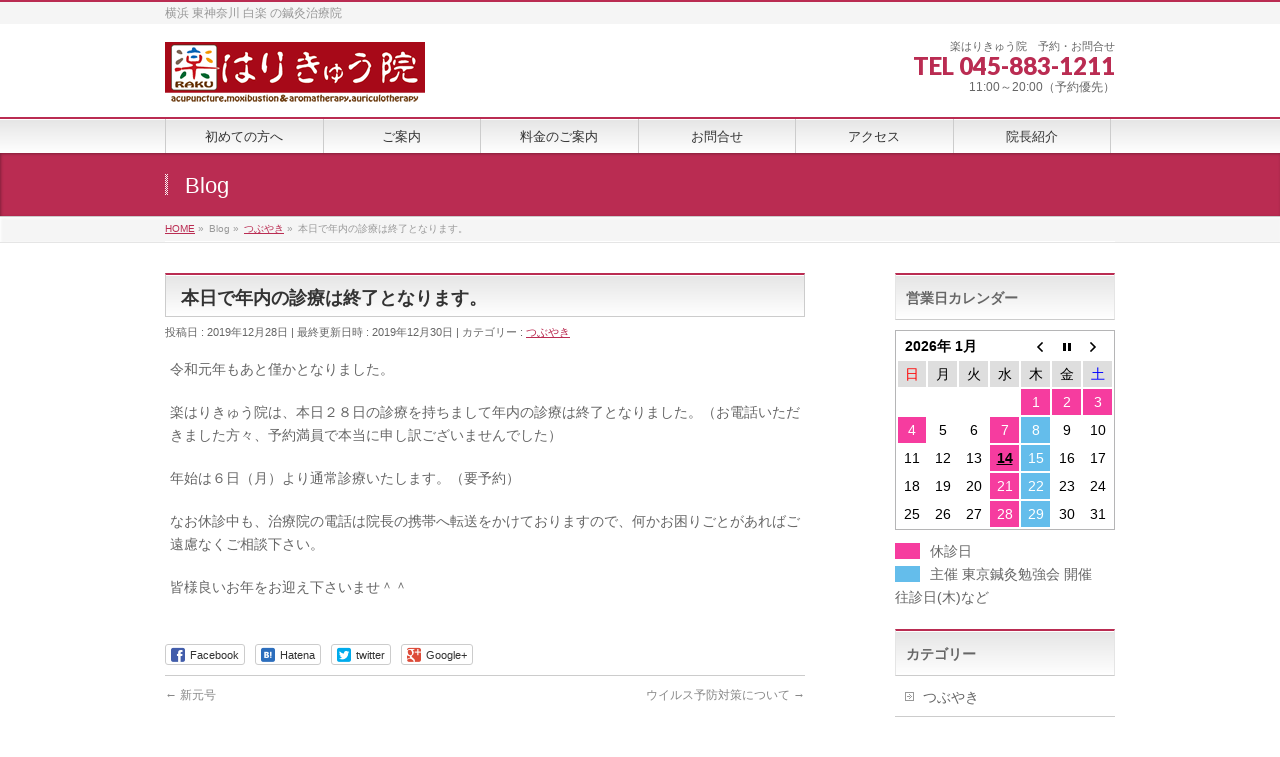

--- FILE ---
content_type: text/html; charset=UTF-8
request_url: http://www.raku.yokohama/2019/12/%E6%9C%AC%E6%97%A5%E3%81%A7%E5%B9%B4%E5%86%85%E3%81%AE%E8%A8%BA%E7%99%82%E3%81%AF%E7%B5%82%E4%BA%86%E3%81%A8%E3%81%AA%E3%82%8A%E3%81%BE%E3%81%99%E3%80%82/
body_size: 13000
content:
<!DOCTYPE html>
<!--[if IE]>
<meta http-equiv="X-UA-Compatible" content="IE=Edge">
<![endif]-->
<html xmlns:fb="http://ogp.me/ns/fb#" lang="ja" prefix="og: http://ogp.me/ns# fb: http://ogp.me/ns/fb#">
<head>
<meta charset="UTF-8" />
<link rel="start" href="http://www.raku.yokohama" title="HOME" />

<meta id="viewport" name="viewport" content="width=device-width, initial-scale=1">
<title>本日で年内の診療は終了となります。 | 楽はりきゅう院（ラクハリキュウイン）</title>
<!--[if lt IE 9]><script src="http://www.raku.yokohama/wp-content/themes/biz-vektor/js/html5.js"></script><![endif]-->

<!-- This site is optimized with the Yoast SEO plugin v4.4 - https://yoast.com/wordpress/plugins/seo/ -->
<link rel="canonical" href="http://www.raku.yokohama/2019/12/%e6%9c%ac%e6%97%a5%e3%81%a7%e5%b9%b4%e5%86%85%e3%81%ae%e8%a8%ba%e7%99%82%e3%81%af%e7%b5%82%e4%ba%86%e3%81%a8%e3%81%aa%e3%82%8a%e3%81%be%e3%81%99%e3%80%82/" />
<link rel="publisher" href="https://plus.google.com/u/0/114787258219934460633"/>
<meta property="og:locale" content="ja_JP" />
<meta property="og:type" content="article" />
<meta property="og:title" content="本日で年内の診療は終了となります。 | 楽はりきゅう院（ラクハリキュウイン）" />
<meta property="og:description" content="令和元年もあと僅かとなりました。 楽はりきゅう院は、本日２８日の診療を持ちまして年内の診療は終了となりました。（お電話いただきました方々、予約満員で本当に申し訳ございませんでした） 年始は６日（月）より通常診療いたします ..." />
<meta property="og:url" content="http://www.raku.yokohama/2019/12/%e6%9c%ac%e6%97%a5%e3%81%a7%e5%b9%b4%e5%86%85%e3%81%ae%e8%a8%ba%e7%99%82%e3%81%af%e7%b5%82%e4%ba%86%e3%81%a8%e3%81%aa%e3%82%8a%e3%81%be%e3%81%99%e3%80%82/" />
<meta property="og:site_name" content="楽はりきゅう院（ラクハリキュウイン）" />
<meta property="article:publisher" content="https://www.facebook.com/楽はりきゅう院-1192641577485694/" />
<meta property="article:author" content="https://www.facebook.com/-1192641577485694/" />
<meta property="article:section" content="つぶやき" />
<meta property="article:published_time" content="2019-12-28T21:03:09+09:00" />
<meta property="article:modified_time" content="2019-12-30T05:45:02+09:00" />
<meta property="og:updated_time" content="2019-12-30T05:45:02+09:00" />
<meta property="fb:app_id" content="111355689388411" />
<meta property="og:image" content="http://www.raku.yokohama/wp-content/uploads/2017/02/icon_rakuhari_114.png" />
<meta name="twitter:card" content="summary" />
<meta name="twitter:description" content="令和元年もあと僅かとなりました。 楽はりきゅう院は、本日２８日の診療を持ちまして年内の診療は終了となりました。（お電話いただきました方々、予約満員で本当に申し訳ございませんでした） 年始は６日（月）より通常診療いたします ..." />
<meta name="twitter:title" content="本日で年内の診療は終了となります。 | 楽はりきゅう院（ラクハリキュウイン）" />
<meta name="twitter:image" content="http://www.raku.yokohama/wp-content/uploads/2017/02/icon_rakuhari_114.png" />
<!-- / Yoast SEO plugin. -->

<link rel='dns-prefetch' href='//maxcdn.bootstrapcdn.com' />
<link rel='dns-prefetch' href='//fonts.googleapis.com' />
<link rel='dns-prefetch' href='//s.w.org' />
<link rel="alternate" type="application/rss+xml" title="楽はりきゅう院（ラクハリキュウイン） &raquo; フィード" href="http://www.raku.yokohama/feed/" />
<link rel="alternate" type="application/rss+xml" title="楽はりきゅう院（ラクハリキュウイン） &raquo; コメントフィード" href="http://www.raku.yokohama/comments/feed/" />
<link rel="alternate" type="application/rss+xml" title="楽はりきゅう院（ラクハリキュウイン） &raquo; 本日で年内の診療は終了となります。 のコメントのフィード" href="http://www.raku.yokohama/2019/12/%e6%9c%ac%e6%97%a5%e3%81%a7%e5%b9%b4%e5%86%85%e3%81%ae%e8%a8%ba%e7%99%82%e3%81%af%e7%b5%82%e4%ba%86%e3%81%a8%e3%81%aa%e3%82%8a%e3%81%be%e3%81%99%e3%80%82/feed/" />
<meta name="description" content="令和元年もあと僅かとなりました。楽はりきゅう院は、本日２８日の診療を持ちまして年内の診療は終了となりました。（お電話いただきました方々、予約満員で本当に申し訳ございませんでした）年始は６日（月）より通常診療いたします。（要予約）なお休診中も、治療院の電話は院長の携帯へ転送をかけておりますので、何かお困りごとがあればご遠慮なくご相談下さい。皆様良いお年をお迎え下さいませ＾＾" />
<style type="text/css">.keyColorBG,.keyColorBGh:hover,.keyColor_bg,.keyColor_bg_hover:hover{background-color: #c30000;}.keyColorCl,.keyColorClh:hover,.keyColor_txt,.keyColor_txt_hover:hover{color: #c30000;}.keyColorBd,.keyColorBdh:hover,.keyColor_border,.keyColor_border_hover:hover{border-color: #c30000;}.color_keyBG,.color_keyBGh:hover,.color_key_bg,.color_key_bg_hover:hover{background-color: #c30000;}.color_keyCl,.color_keyClh:hover,.color_key_txt,.color_key_txt_hover:hover{color: #c30000;}.color_keyBd,.color_keyBdh:hover,.color_key_border,.color_key_border_hover:hover{border-color: #c30000;}</style>
		<script type="text/javascript">
			window._wpemojiSettings = {"baseUrl":"https:\/\/s.w.org\/images\/core\/emoji\/11\/72x72\/","ext":".png","svgUrl":"https:\/\/s.w.org\/images\/core\/emoji\/11\/svg\/","svgExt":".svg","source":{"concatemoji":"http:\/\/www.raku.yokohama\/wp-includes\/js\/wp-emoji-release.min.js?ver=4.9.26"}};
			!function(e,a,t){var n,r,o,i=a.createElement("canvas"),p=i.getContext&&i.getContext("2d");function s(e,t){var a=String.fromCharCode;p.clearRect(0,0,i.width,i.height),p.fillText(a.apply(this,e),0,0);e=i.toDataURL();return p.clearRect(0,0,i.width,i.height),p.fillText(a.apply(this,t),0,0),e===i.toDataURL()}function c(e){var t=a.createElement("script");t.src=e,t.defer=t.type="text/javascript",a.getElementsByTagName("head")[0].appendChild(t)}for(o=Array("flag","emoji"),t.supports={everything:!0,everythingExceptFlag:!0},r=0;r<o.length;r++)t.supports[o[r]]=function(e){if(!p||!p.fillText)return!1;switch(p.textBaseline="top",p.font="600 32px Arial",e){case"flag":return s([55356,56826,55356,56819],[55356,56826,8203,55356,56819])?!1:!s([55356,57332,56128,56423,56128,56418,56128,56421,56128,56430,56128,56423,56128,56447],[55356,57332,8203,56128,56423,8203,56128,56418,8203,56128,56421,8203,56128,56430,8203,56128,56423,8203,56128,56447]);case"emoji":return!s([55358,56760,9792,65039],[55358,56760,8203,9792,65039])}return!1}(o[r]),t.supports.everything=t.supports.everything&&t.supports[o[r]],"flag"!==o[r]&&(t.supports.everythingExceptFlag=t.supports.everythingExceptFlag&&t.supports[o[r]]);t.supports.everythingExceptFlag=t.supports.everythingExceptFlag&&!t.supports.flag,t.DOMReady=!1,t.readyCallback=function(){t.DOMReady=!0},t.supports.everything||(n=function(){t.readyCallback()},a.addEventListener?(a.addEventListener("DOMContentLoaded",n,!1),e.addEventListener("load",n,!1)):(e.attachEvent("onload",n),a.attachEvent("onreadystatechange",function(){"complete"===a.readyState&&t.readyCallback()})),(n=t.source||{}).concatemoji?c(n.concatemoji):n.wpemoji&&n.twemoji&&(c(n.twemoji),c(n.wpemoji)))}(window,document,window._wpemojiSettings);
		</script>
		<style type="text/css">
img.wp-smiley,
img.emoji {
	display: inline !important;
	border: none !important;
	box-shadow: none !important;
	height: 1em !important;
	width: 1em !important;
	margin: 0 .07em !important;
	vertical-align: -0.1em !important;
	background: none !important;
	padding: 0 !important;
}
</style>
<link rel='stylesheet' id='biz-cal-style-css'  href='http://www.raku.yokohama/wp-content/plugins/biz-calendar/biz-cal.css?ver=2.1.0' type='text/css' media='all' />
<link rel='stylesheet' id='contact-form-7-css'  href='http://www.raku.yokohama/wp-content/plugins/contact-form-7/includes/css/styles.css?ver=4.7' type='text/css' media='all' />
<link rel='stylesheet' id='Biz_Vektor_common_style-css'  href='http://www.raku.yokohama/wp-content/themes/biz-vektor/css/bizvektor_common_min.css?ver=1.9.13' type='text/css' media='all' />
<link rel='stylesheet' id='Biz_Vektor_Design_style-css'  href='http://www.raku.yokohama/wp-content/themes/biz-vektor/design_skins/001/001.css?ver=1.9.13' type='text/css' media='all' />
<link rel='stylesheet' id='Biz_Vektor_plugin_sns_style-css'  href='http://www.raku.yokohama/wp-content/themes/biz-vektor/plugins/sns/style_bizvektor_sns.css?ver=4.9.26' type='text/css' media='all' />
<link rel='stylesheet' id='Biz_Vektor_add_font_awesome-css'  href='//maxcdn.bootstrapcdn.com/font-awesome/4.3.0/css/font-awesome.min.css?ver=4.9.26' type='text/css' media='all' />
<link rel='stylesheet' id='Biz_Vektor_add_web_fonts-css'  href='//fonts.googleapis.com/css?family=Droid+Sans%3A700%7CLato%3A900%7CAnton&#038;ver=4.9.26' type='text/css' media='all' />
<!-- This site uses the Google Analytics by MonsterInsights plugin v6.0.14 - Using Analytics tracking - https://www.monsterinsights.com/ -->
<script type="text/javascript" data-cfasync="false">
	(function(i,s,o,g,r,a,m){i['GoogleAnalyticsObject']=r;i[r]=i[r]||function(){
		(i[r].q=i[r].q||[]).push(arguments)},i[r].l=1*new Date();a=s.createElement(o),
		m=s.getElementsByTagName(o)[0];a.async=1;a.src=g;m.parentNode.insertBefore(a,m)
	})(window,document,'script','//www.google-analytics.com/analytics.js','__gaTracker');

	__gaTracker('create', 'UA-88857826-1', 'auto');
	__gaTracker('set', 'forceSSL', true);
	__gaTracker('send','pageview');
</script>
<!-- / Google Analytics by MonsterInsights -->
<script type='text/javascript' src='http://www.raku.yokohama/wp-includes/js/jquery/jquery.js?ver=1.12.4'></script>
<script type='text/javascript' src='http://www.raku.yokohama/wp-includes/js/jquery/jquery-migrate.min.js?ver=1.4.1'></script>
<script type='text/javascript'>
/* <![CDATA[ */
var bizcalOptions = {"holiday_title":"\u4f11\u8a3a\u65e5","wed":"on","temp_holidays":"2016-12-29\r\n2016-12-30\r\n2016-12-31\r\n2017-01-01\r\n2017-01-02\r\n2017-01-03\r\n2017-01-05\r\n2017-01-12\r\n2017-01-19\r\n2017-01-24\r\n2017-01-26\r\n2017-02-11\r\n2017-04-27\r\n2017-04-28\r\n2017-04-29\r\n2017-04-30\r\n2017-05-01\r\n2017-05-02\r\n2017-05-04\r\n2017-08-10\r\n2017-08-11\r\n2017-08-12\r\n2017-08-13\r\n2017-08-14\r\n2017-08-15\r\n2017-12-29\r\n2017-12-30\r\n2017-12-31\r\n2018-01-01\r\n2018-01-02\r\n2018-01-03\r\n2018-01-04\r\n2018-04-30\r\n2018-05-01\r\n2018-05-03\r\n2018-05-04\r\n2018-05-05\r\n2018-08-10\r\n2018-08-11\r\n2018-08-12\r\n2018-08-13\r\n2018-08-14\r\n2018-08-15\r\n2018-11-24\r\n2018-11-25\r\n2018-12-29\r\n2018-12-30\r\n2018-12-31\r\n2019-01-01\r\n2019-01-03\r\n2019-01-04\r\n2019-04-28\r\n2019-04-29\r\n2019-04-30\r\n2019-05-01\r\n2019-05-02\r\n2019-05-03\r\n2019-08-19\r\n2019-08-20\r\n2019-12-29\r\n2019-12-30\r\n2019-12-31\r\n2020-01-01\r\n2020-01-02\r\n2020-01-03\r\n2020-01-04\r\n2020-01-05\r\n2020-03-15\r\n2020-03-20\r\n2020-05-01\r\n2020-05-02\r\n2020-05-04\r\n2020-05-05\r\n2020-07-24\r\n2020-11-03\r\n2020-12-31\r\n2021-01-01\r\n2021-01-02\r\n2021-01-03\r\n2021-01-04\r\n2021-01-05\r\n2021-01-06\r\n2021-01-07\r\n2021-04-30\r\n2021-05-01\r\n2021-05-02\r\n2021-05-03\r\n2021-05-04\r\n2021-08-23\r\n2021-08-24\r\n2021-09-20\r\n2021-09-21\r\n2021-11-22\r\n2021-11-23\r\n2021-12-31\r\n2022-01-01\r\n2022-01-02\r\n2022-01-03\r\n2022-01-04\r\n2022-04-29\r\n2022-04-30\r\n2022-05-01\r\n2022-05-02\r\n2022-05-03\r\n2022-07-18\r\n2022-08-08\r\n2022-08-09\r\n2022-10-29\r\n2022-10-30\r\n2022-12-30\r\n2022-12-31\r\n2023-01-01\r\n2023-01-02\r\n2023-01-03\r\n2023-04-28\r\n2023-04-29\r\n2023-04-30\r\n2023-05-01\r\n2023-05-02\r\n2023-08-18\r\n2023-08-19\r\n2023-08-20\r\n2023-08-21\r\n2023-08-22\r\n2023-10-27\r\n2023-10-28\r\n2023-10-29\r\n2023-10-30\r\n2023-12-29\r\n2023-12-30\r\n2023-12-31\r\n2024-01-01\r\n2024-01-02\r\n2024-01-03\r\n2024-05-03\r\n2024-05-04\r\n2024-05-05\r\n2024-05-06\r\n2024-05-07\r\n2024-08-16\r\n2024-08-17\r\n2024-08-18\r\n2024-08-19\r\n2024-12-29\r\n2024-12-30\r\n2024-12-31\r\n2025-01-02\r\n2025-01-03\r\n2025-01-04\r\n2025-01-05\r\n2025-05-03\r\n2025-05-04\r\n2025-05-05\r\n2025-05-06\r\n2025-08-14\r\n2025-08-15\r\n2025-08-16\r\n2025-08-17\r\n2025-12-29\r\n2025-12-30\r\n2026-01-01\r\n2026-01-02\r\n2026-01-03\r\n2026-01-04","temp_weekdays":"2018-08-08\r\n2018-12-26\r\n2019-08-14\r\n2023-12-27","eventday_title":"\u4e3b\u50ac \u6771\u4eac\u937c\u7078\u52c9\u5f37\u4f1a \u958b\u50ac\u3000\u5f80\u8a3a\u65e5(\u6728)\u306a\u3069","eventday_url":"","eventdays":"2016-12-11\r\n2016-12-18\r\n2017-01-09\r\n2017-01-15\r\n2017-01-22\r\n2017-02-12\r\n2017-02-26\r\n2017-03-12\r\n2017-03-19\r\n2017-03-26\r\n2017-04-09\r\n2017-04-17\r\n2017-04-23\r\n2017-05-21\r\n2017-05-28\r\n2017-06-04\r\n2017-06-18\r\n2017-06-25\r\n2017-07-09\r\n2017-07-23\r\n2017-07-30\r\n2017-08-20\r\n2017-08-27\r\n2017-09-14\r\n2017-09-17\r\n2017-09-24\r\n2017-10-14\r\n2017-10-15\r\n2017-10-16\r\n2017-10-22\r\n2017-11-02\r\n2017-11-03\r\n2017-11-23\r\n2017-11-26\r\n2017-12-17\r\n2017-12-24\r\n2018-01-11\r\n2018-01-14\r\n2018-01-18\r\n2018-01-21\r\n2018-01-25\r\n2018-01-28\r\n2018-02-08\r\n2018-02-15\r\n2018-02-22\r\n2018-02-18\r\n2018-03-08\r\n2018-03-15\r\n2018-03-22\r\n2018-03-25\r\n2018-03-29\r\n2018-04-29\r\n2018-05-10\r\n2018-05-13\r\n2018-05-17\r\n2018-05-20\r\n2018-05-24\r\n2018-05-31\r\n2018-06-03\r\n2018-06-07\r\n2018-06-10\r\n2018-06-14\r\n2018-06-21\r\n2018-06-28\r\n2018-07-05\r\n2018-07-08\r\n2018-07-12\r\n2018-07-15\r\n2018-07-16\r\n2018-07-19\r\n2018-07-26\r\n2018-07-29\r\n2018-08-02\r\n2018-08-05\r\n2018-08-19\r\n2018-08-23\r\n2018-08-30\r\n2018-09-06\r\n2018-09-13\r\n2018-09-20\r\n2018-09-23\r\n2018-09-24\r\n2018-09-27\r\n2018-09-30\r\n2018-10-04\r\n2018-10-11\r\n2018-10-18\r\n2018-10-25\r\n2018-10-28\r\n2018-11-01\r\n2018-11-08\r\n2018-11-11\r\n2018-11-15\r\n2018-11-22\r\n2018-11-29\r\n2018-12-06\r\n2018-12-09\r\n2018-12-13\r\n2018-12-16\r\n2018-12-20\r\n2018-12-23\r\n2018-12-24\r\n2019-01-10\r\n2019-01-17\r\n2019-01-20\r\n2019-01-24\r\n2019-01-31\r\n2019-02-07\r\n2019-02-14\r\n2019-02-17\r\n2019-02-21\r\n2019-02-28\r\n2019-03-07\r\n2019-03-14\r\n2019-03-17\r\n2019-03-21\r\n2019-03-28\r\n2019-03-31\r\n2019-04-04\r\n2019-04-07\r\n2019-04-11\r\n2019-04-18\r\n2019-04-21\r\n2019-04-25\r\n2019-05-09\r\n2019-05-16\r\n2019-05-19\r\n2019-05-23\r\n2019-05-30\r\n2019-06-06\r\n2019-06-13\r\n2019-06-16\r\n2019-06-20\r\n2019-06-27\r\n2019-07-04\r\n2019-07-11\r\n2019-07-14\r\n2019-07-15\r\n2019-07-18\r\n2019-07-25\r\n2019-08-04\r\n2019-08-08\r\n2019-08-11\r\n2019-08-12\r\n2019-08-18\r\n2019-08-22\r\n2019-08-29\r\n2019-09-05\r\n2019-09-12\r\n2019-09-15\r\n2019-09-16\r\n2019-09-19\r\n2019-09-26\r\n2019-10-03\r\n2019-10-10\r\n2019-10-17\r\n2019-10-20\r\n2019-10-24\r\n2019-10-31\r\n2019-11-03\r\n2019-11-04\r\n2019-11-10\r\n2019-11-14\r\n2019-11-21\r\n2019-11-23\r\n2019-11-24\r\n2019-11-28\r\n2019-12-05\r\n2019-12-12\r\n2019-12-15\r\n2019-12-19\r\n2019-12-26\r\n2020-01-09\r\n2020-01-16\r\n2020-01-19\r\n2020-01-23\r\n2020-01-26\r\n2020-01-30\r\n2020-02-09\r\n2020-02-13\r\n2020-02-20\r\n2020-02-23\r\n2020-02-24\r\n2020-02-27\r\n2020-03-05\r\n2020-03-12\r\n2020-03-19\r\n2020-03-26\r\n2020-04-02\r\n2020-04-09\r\n2020-04-16\r\n2020-04-23\r\n2020-04-30\r\n2020-05-03\r\n2020-05-07\r\n2020-05-14\r\n2020-05-21\r\n2020-05-28\r\n2020-06-04\r\n2020-06-11\r\n2020-06-18\r\n2020-06-21\r\n2020-06-25\r\n2020-07-02\r\n2020-07-09\r\n2020-07-16\r\n2020-07-19\r\n2020-07-23\r\n2020-07-30\r\n2020-08-06\r\n2020-08-09\r\n2020-08-10\r\n2020-08-13\r\n2020-08-16\r\n2020-08-20\r\n2020-08-27\r\n2020-10-01\r\n2020-10-08\r\n2020-10-15\r\n2020-10-18\r\n2020-10-22\r\n2020-11-05\r\n2020-11-12\r\n2020-11-19\r\n2020-11-26\r\n2020-12-03\r\n2020-12-10\r\n2020-12-17\r\n2020-12-24\r\n2021-01-07\r\n2021-01-14\r\n2021-01-21\r\n2021-01-28\r\n2021-02-04\r\n2021-02-11\r\n2021-02-18\r\n2021-02-25\r\n2021-03-04\r\n2021-03-11\r\n2021-03-18\r\n2021-03-25\r\n2021-04-01\r\n2021-04-08\r\n2021-04-15\r\n2021-04-22\r\n2021-04-29\r\n2021-05-06\r\n2021-05-13\r\n2021-05-20\r\n2021-05-27\r\n2021-06-03\r\n2021-06-10\r\n2021-06-17\r\n2021-06-24\r\n2021-07-01\r\n2021-07-08\r\n2021-07-11\r\n2021-07-15\r\n2021-07-22\r\n2021-07-29\r\n2021-08-05\r\n2021-08-12\r\n2021-08-19\r\n2021-08-22\r\n2021-08-26\r\n2021-09-02\r\n2021-09-09\r\n2021-09-16\r\n2021-09-19\r\n2021-09-23\r\n2021-09-30\r\n2021-10-07\r\n2021-10-14\r\n2021-10-21\r\n2021-10-28\r\n2021-11-04\r\n2021-11-11\r\n2021-11-18\r\n2021-11-21\r\n2021-11-25\r\n2021-12-02\r\n2021-12-09\r\n2021-12-16\r\n2021-12-23\r\n2021-12-30\r\n2022-01-06\r\n2022-01-13\r\n2022-01-20\r\n2022-01-27\r\n2022-02-11\r\n2022-02-13\r\n2022-02-17\r\n2022-02-20\r\n2022-02-24\r\n2022-02-27\r\n2022-03-03\r\n2022-03-06\r\n2022-03-10\r\n2022-03-13\r\n2022-03-17\r\n2022-03-24\r\n2022-03-31\r\n2022-04-07\r\n2022-04-14\r\n2022-04-21\r\n2022-04-28\r\n2022-05-05\r\n2022-05-12\r\n2022-05-19\r\n2022-05-26\r\n2022-06-02\r\n2022-06-09\r\n2022-06-12\r\n2022-06-16\r\n2022-06-23\r\n2022-06-30\r\n2022-07-07\r\n2022-07-10\r\n2022-07-14\r\n2022-07-17\r\n2022-07-21\r\n2022-07-28\r\n2022-08-04\r\n2022-08-11\r\n2022-08-18\r\n2022-08-25\r\n2022-10-06\r\n2022-10-13\r\n2022-10-20\r\n2022-10-27\r\n2022-11-03\r\n2022-11-10\r\n2022-11-17\r\n2022-11-24\r\n2022-12-08\r\n2022-12-15\r\n2022-12-29\r\n2023-01-12\r\n2023-01-19\r\n2023-01-26\r\n2023-02-02\r\n2023-02-09\r\n2023-02-16\r\n2023-02-23\r\n2023-03-02\r\n2023-03-09\r\n2023-03-16\r\n2023-03-23\r\n2023-03-30\r\n2023-04-06\r\n2023-04-13\r\n2023-04-20\r\n2023-04-27\r\n2023-05-04\r\n2023-05-11\r\n2023-05-18\r\n2023-05-25\r\n2023-06-01\r\n2023-06-08\r\n2023-06-15\r\n2023-06-22\r\n2023-06-29\r\n2023-07-06\r\n2023-07-13\r\n2023-07-20\r\n2023-07-27         \r\n2023-08-03\r\n2023-08-10\r\n2023-08-17\r\n2023-08-24\r\n2023-08-31       \r\n2023-09-07        \r\n2023-09-14\r\n2023-09-21\r\n2023-09-28         \r\n2023-10-05    \r\n2023-10-12\r\n2023-10-19\r\n2023-11-02\r\n2023-11-09\r\n2023-11-16\r\n2023-11-23\r\n2023-11-30\r\n2023-12-07\r\n2023-12-14\r\n2023-12-21\r\n2023-12-28\r\n2024-01-04\r\n2024-01-05\r\n2024-01-11\r\n2024-01-12\r\n2024-01-18\r\n2024-01-25\r\n2024-02-01\r\n2024-02-08\r\n2024-02-15\r\n2024-02-22\r\n2024-02-29\r\n2024-03-07\r\n2024-03-14\r\n2024-03-21\r\n2024-03-28\r\n2024-04-04\r\n2024-04-11\r\n2024-04-18\r\n2024-04-25\r\n2024-05-02\r\n2024-05-09\r\n2024-05-16\r\n2024-05-23\r\n2024-05-30\r\n2024-06-06\r\n2024-06-13\r\n2024-06-20\r\n2024-06-27\r\n2024-07-04\r\n2024-07-11\r\n2024-07-18\r\n2024-07-25\r\n2024-08-01\r\n2024-08-08\r\n2024-08-15\r\n2024-08-22\r\n2024-08-29\r\n2024-09-05\r\n2024-09-12\r\n2024-09-19\r\n2024-09-26\r\n2024-10-03\r\n2024-10-10\r\n2024-10-17\r\n2024-10-24\r\n2024-10-31\r\n2024-11-07\r\n2024-11-14\r\n2024-11-21\r\n2024-11-28\r\n2024-12-05\r\n2024-12-12\r\n2024-12-19\r\n2024-12-26\r\n2025-01-09\r\n2025-01-16\r\n2025-01-23\r\n2025-01-30\r\n2025-02-06\r\n2025-02-13\r\n2025-02-20\r\n2025-02-27\r\n2025-03-06\r\n2025-03-13\r\n2025-03-20\r\n2025-03-27\r\n2025-04-03\r\n2025-04-10\r\n2025-04-17\r\n2025-04-24\r\n2025-05-01\r\n2025-05-02\r\n2025-05-08\r\n2025-05-15\r\n2025-05-22\r\n2025-05-29\r\n2025-06-05\r\n2025-06-12\r\n2025-06-19\r\n2025-06-26\r\n2025-07-03\r\n2025-07-10\r\n2025-07-17\r\n2025-07-24\r\n2025-07-31\r\n2025-08-07\r\n2025-08-21\r\n2025-08-28\r\n2025-09-04\r\n2025-09-11\r\n2025-09-18\r\n2025-09-25\r\n2025-10-02\r\n2025-10-09\r\n2025-10-16\r\n2025-10-23\r\n2025-10-30\r\n2025-11-06\r\n2025-11-13\r\n2025-11-20\r\n2025-11-27\r\n2025-12-04\r\n2025-12-11\r\n2025-12-18\r\n2025-12-25\r\n2026-01-08\r\n2026-01-15\r\n2026-01-22\r\n2026-01-29\r\n2026-02-05\r\n2026-02-12\r\n2026-02-19\r\n2026-02-26","month_limit":"\u5236\u9650\u306a\u3057","nextmonthlimit":"6","prevmonthlimit":"1","plugindir":"http:\/\/www.raku.yokohama\/wp-content\/plugins\/biz-calendar\/","national_holiday":""};
/* ]]> */
</script>
<script type='text/javascript' src='http://www.raku.yokohama/wp-content/plugins/biz-calendar/calendar.js?ver=2.1.0'></script>
<link rel='https://api.w.org/' href='http://www.raku.yokohama/wp-json/' />
<link rel="EditURI" type="application/rsd+xml" title="RSD" href="http://www.raku.yokohama/xmlrpc.php?rsd" />
<link rel="wlwmanifest" type="application/wlwmanifest+xml" href="http://www.raku.yokohama/wp-includes/wlwmanifest.xml" /> 
<link rel='shortlink' href='http://www.raku.yokohama/?p=784' />
<link rel="alternate" type="application/json+oembed" href="http://www.raku.yokohama/wp-json/oembed/1.0/embed?url=http%3A%2F%2Fwww.raku.yokohama%2F2019%2F12%2F%25e6%259c%25ac%25e6%2597%25a5%25e3%2581%25a7%25e5%25b9%25b4%25e5%2586%2585%25e3%2581%25ae%25e8%25a8%25ba%25e7%2599%2582%25e3%2581%25af%25e7%25b5%2582%25e4%25ba%2586%25e3%2581%25a8%25e3%2581%25aa%25e3%2582%258a%25e3%2581%25be%25e3%2581%2599%25e3%2580%2582%2F" />
<link rel="alternate" type="text/xml+oembed" href="http://www.raku.yokohama/wp-json/oembed/1.0/embed?url=http%3A%2F%2Fwww.raku.yokohama%2F2019%2F12%2F%25e6%259c%25ac%25e6%2597%25a5%25e3%2581%25a7%25e5%25b9%25b4%25e5%2586%2585%25e3%2581%25ae%25e8%25a8%25ba%25e7%2599%2582%25e3%2581%25af%25e7%25b5%2582%25e4%25ba%2586%25e3%2581%25a8%25e3%2581%25aa%25e3%2582%258a%25e3%2581%25be%25e3%2581%2599%25e3%2580%2582%2F&#038;format=xml" />
<!--[if lte IE 8]>
<link rel="stylesheet" type="text/css" media="all" href="http://www.raku.yokohama/wp-content/themes/biz-vektor/design_skins/001/001_oldie.css" />
<![endif]-->
<link rel="pingback" href="http://www.raku.yokohama/xmlrpc.php" />
<style type="text/css" id="custom-background-css">
body.custom-background { background-color: #ffffff; }
</style>
		<style type="text/css">
a	{ color:#ba2c52; }
a:hover	{ color:#1e73be;}

a.btn,
.linkBtn.linkBtnS a,
.linkBtn.linkBtnM a,
.moreLink a,
.btn.btnS a,
.btn.btnM a,
.btn.btnL a,
#content p.btn.btnL input,
input[type=button],
input[type=submit],
#searchform input[type=submit],
p.form-submit input[type=submit],
form#searchform input#searchsubmit,
#content form input.wpcf7-submit,
#confirm-button input	{ background-color:#ba2c52;color:#f5f5f5; }

.moreLink a:hover,
.btn.btnS a:hover,
.btn.btnM a:hover,
.btn.btnL a:hover	{ background-color:#1e73be; color:#f5f5f5;}

#headerTop { border-top-color:#ba2c52;}
#header #headContact #headContactTel	{color:#ba2c52;}

#gMenu	{ border-top:2px solid #ba2c52; }
#gMenu h3.assistive-text {
background-color:#ba2c52;
border-right:1px solid #8e2a00;
background: -webkit-gradient(linear, 0 0, 0 bottom, from(#ba2c52), to(#8e2a00));
background: -moz-linear-gradient(#ba2c52, #8e2a00);
background: linear-gradient(#ba2c52, #8e2a00);
-ms-filter: "progid:DXImageTransform.Microsoft.Gradient(StartColorStr=#ba2c52, EndColorStr=#8e2a00)";
}

#gMenu .menu li.current_page_item > a,
#gMenu .menu li > a:hover { background-color:#ba2c52; }

#pageTitBnr	{ background-color:#ba2c52; }

#panList a	{ color:#ba2c52; }
#panList a:hover	{ color:#1e73be; }

#content h2,
#content h1.contentTitle,
#content h1.entryPostTitle { border-top:2px solid #ba2c52;}
#content h3	{ border-left-color:#ba2c52;}
#content h4,
#content dt	{ color:#ba2c52; }

#content .infoList .infoCate a:hover	{ background-color:#ba2c52; }

#content .child_page_block h4 a	{ border-color:#ba2c52; }
#content .child_page_block h4 a:hover,
#content .child_page_block p a:hover	{ color:#ba2c52; }

#content .childPageBox ul li.current_page_item li a	{ color:#ba2c52; }

#content .mainFootContact p.mainFootTxt span.mainFootTel	{ color:#ba2c52; }
#content .mainFootContact .mainFootBt a			{ background-color:#ba2c52; }
#content .mainFootContact .mainFootBt a:hover	{ background-color:#1e73be; }

.sideTower .localHead	{ border-top-color:#ba2c52; }
.sideTower li.sideBnr#sideContact a		{ background-color:#ba2c52; }
.sideTower li.sideBnr#sideContact a:hover	{ background-color:#1e73be; }
.sideTower .sideWidget h4	{ border-left-color:#ba2c52; }

#pagetop a	{ background-color:#ba2c52; }
#footMenu	{ background-color:#ba2c52;border-top-color:#8e2a00; }

#topMainBnr	{ background-color:#ba2c52; }
#topMainBnrFrame a.slideFrame:hover	{ border:4px solid #1e73be; }

#topPr .topPrInner h3	{ border-left-color:#ba2c52 ; }
#topPr .topPrInner p.moreLink a	{ background-color:#ba2c52; }
#topPr .topPrInner p.moreLink a:hover { background-color:#1e73be; }

.paging span,
.paging a	{ color:#ba2c52;border:1px solid #ba2c52; }
.paging span.current,
.paging a:hover	{ background-color:#ba2c52; }

@media (min-width: 770px) {
#gMenu .menu > li.current_page_item > a,
#gMenu .menu > li.current-menu-item > a,
#gMenu .menu > li.current_page_ancestor > a ,
#gMenu .menu > li.current-page-ancestor > a ,
#gMenu .menu > li > a:hover	{
background-color:#ba2c52;
border-right:1px solid #8e2a00;
background: -webkit-gradient(linear, 0 0, 0 bottom, from(#ba2c52), to(#8e2a00));
background: -moz-linear-gradient(#ba2c52, #8e2a00);
background: linear-gradient(#ba2c52, #8e2a00);
-ms-filter: "progid:DXImageTransform.Microsoft.Gradient(StartColorStr=#ba2c52, EndColorStr=#8e2a00)";
}
}
		</style>
<!--[if lte IE 8]>
<style type="text/css">
#gMenu .menu > li.current_page_item > a,
#gMenu .menu > li.current_menu_item > a,
#gMenu .menu > li.current_page_ancestor > a ,
#gMenu .menu > li.current-page-ancestor > a ,
#gMenu .menu > li > a:hover	{
background-color:#ba2c52;
border-right:1px solid #8e2a00;
background: -webkit-gradient(linear, 0 0, 0 bottom, from(#ba2c52), to(#8e2a00));
background: -moz-linear-gradient(#ba2c52, #8e2a00);
background: linear-gradient(#ba2c52, #8e2a00);
-ms-filter: "progid:DXImageTransform.Microsoft.Gradient(StartColorStr=#ba2c52, EndColorStr=#8e2a00)";
}
</style>
<![endif]-->

	<style type="text/css">
/*-------------------------------------------*/
/*	menu divide
/*-------------------------------------------*/
@media (min-width: 970px) {
#gMenu.itemClose .menu, #gMenu.itemOpen .menu { display: -webkit-flex; display: flex; }
#gMenu .menu > li { width:100%; }
}
</style>
<style type="text/css">
/*-------------------------------------------*/
/*	font
/*-------------------------------------------*/
h1,h2,h3,h4,h4,h5,h6,#header #site-title,#pageTitBnr #pageTitInner #pageTit,#content .leadTxt,#sideTower .localHead {font-family: "ヒラギノ角ゴ Pro W3","Hiragino Kaku Gothic Pro","メイリオ",Meiryo,Osaka,"ＭＳ Ｐゴシック","MS PGothic",sans-serif; }
#pageTitBnr #pageTitInner #pageTit { font-weight:lighter; }
#gMenu .menu li a strong {font-family: "ヒラギノ角ゴ Pro W3","Hiragino Kaku Gothic Pro","メイリオ",Meiryo,Osaka,"ＭＳ Ｐゴシック","MS PGothic",sans-serif; }
</style>
<link rel="stylesheet" href="http://www.raku.yokohama/wp-content/themes/biz-vektor/style.css" type="text/css" media="all" />
</head>

<body class="post-template-default single single-post postid-784 single-format-standard custom-background two-column right-sidebar">

<div id="fb-root"></div>
<script>(function(d, s, id) {
	var js, fjs = d.getElementsByTagName(s)[0];
	if (d.getElementById(id)) return;
	js = d.createElement(s); js.id = id;
	js.src = "//connect.facebook.net/ja_JP/sdk.js#xfbml=1&version=v2.3&appId=111355689388411";
	fjs.parentNode.insertBefore(js, fjs);
}(document, 'script', 'facebook-jssdk'));</script>
	
<div id="wrap">

<!--[if lte IE 8]>
<div id="eradi_ie_box">
<div class="alert_title">ご利用の <span style="font-weight: bold;">Internet Exproler</span> は古すぎます。</div>
<p>あなたがご利用の Internet Explorer はすでにサポートが終了しているため、正しい表示・動作を保証しておりません。<br />
古い Internet Exproler はセキュリティーの観点からも、<a href="https://www.microsoft.com/ja-jp/windows/lifecycle/iesupport/" target="_blank" >新しいブラウザに移行する事が強く推奨されています。</a><br />
<a href="http://windows.microsoft.com/ja-jp/internet-explorer/" target="_blank" >最新のInternet Exproler</a> や <a href="https://www.microsoft.com/ja-jp/windows/microsoft-edge" target="_blank" >Edge</a> を利用するか、<a href="https://www.google.co.jp/chrome/browser/index.html" target="_blank">Chrome</a> や <a href="https://www.mozilla.org/ja/firefox/new/" target="_blank">Firefox</a> など、より早くて快適なブラウザをご利用ください。</p>
</div>
<![endif]-->

<!-- [ #headerTop ] -->
<div id="headerTop">
<div class="innerBox">
<div id="site-description">横浜 東神奈川 白楽 の鍼灸治療院</div>
</div>
</div><!-- [ /#headerTop ] -->

<!-- [ #header ] -->
<div id="header">
<div id="headerInner" class="innerBox">
<!-- [ #headLogo ] -->
<div id="site-title">
<a href="http://www.raku.yokohama/" title="楽はりきゅう院（ラクハリキュウイン）" rel="home">
<img src="http://raku.yokohama/wp-content/uploads/2017/02/logo_head_rakuhari.png" alt="楽はりきゅう院（ラクハリキュウイン）" /></a>
</div>
<!-- [ /#headLogo ] -->

<!-- [ #headContact ] -->
<div id="headContact" class="itemClose" onclick="showHide('headContact');"><div id="headContactInner">
<div id="headContactTxt">楽はりきゅう院　予約・お問合せ</div>
<div id="headContactTel">TEL 045-883-1211</div>
<div id="headContactTime">11:00～20:00（予約優先）</div>
</div></div><!-- [ /#headContact ] -->

</div>
<!-- #headerInner -->
</div>
<!-- [ /#header ] -->


<!-- [ #gMenu ] -->
<div id="gMenu" class="itemClose">
<div id="gMenuInner" class="innerBox">
<h3 class="assistive-text" onclick="showHide('gMenu');"><span>MENU</span></h3>
<div class="skip-link screen-reader-text">
	<a href="#content" title="メニューを飛ばす">メニューを飛ばす</a>
</div>
<div class="menu-topmenu-container"><ul id="menu-topmenu" class="menu"><li id="menu-item-258" class="menu-item menu-item-type-post_type menu-item-object-page"><a href="http://www.raku.yokohama/first/"><strong>初めての方へ</strong></a></li>
<li id="menu-item-259" class="menu-item menu-item-type-post_type menu-item-object-page"><a href="http://www.raku.yokohama/infomation/"><strong>ご案内</strong></a></li>
<li id="menu-item-260" class="menu-item menu-item-type-post_type menu-item-object-page"><a href="http://www.raku.yokohama/price/"><strong>料金のご案内</strong></a></li>
<li id="menu-item-261" class="menu-item menu-item-type-post_type menu-item-object-page"><a href="http://www.raku.yokohama/contuct/"><strong>お問合せ</strong></a></li>
<li id="menu-item-262" class="menu-item menu-item-type-post_type menu-item-object-page"><a href="http://www.raku.yokohama/access/"><strong>アクセス</strong></a></li>
<li id="menu-item-264" class="menu-item menu-item-type-post_type menu-item-object-page"><a href="http://www.raku.yokohama/mogi/"><strong>院長紹介</strong></a></li>
</ul></div>
</div><!-- [ /#gMenuInner ] -->
</div>
<!-- [ /#gMenu ] -->


<div id="pageTitBnr">
<div class="innerBox">
<div id="pageTitInner">
<div id="pageTit">
Blog</div>
</div><!-- [ /#pageTitInner ] -->
</div>
</div><!-- [ /#pageTitBnr ] -->
<!-- [ #panList ] -->
<div id="panList">
<div id="panListInner" class="innerBox">
<ul><li id="panHome"><a href="http://www.raku.yokohama"><span>HOME</span></a> &raquo; </li><li itemscope itemtype="http://data-vocabulary.org/Breadcrumb"><span itemprop="title">Blog</span> &raquo; </li><li itemscope itemtype="http://data-vocabulary.org/Breadcrumb"><a href="http://www.raku.yokohama/category/blog/" itemprop="url"><span itemprop="title">つぶやき</span></a> &raquo; </li><li><span>本日で年内の診療は終了となります。</span></li></ul></div>
</div>
<!-- [ /#panList ] -->

<div id="main">
<!-- [ #container ] -->
<div id="container" class="innerBox">
	<!-- [ #content ] -->
	<div id="content" class="content">

<!-- [ #post- ] -->
<div id="post-784" class="post-784 post type-post status-publish format-standard hentry category-blog">
		<h1 class="entryPostTitle entry-title">本日で年内の診療は終了となります。</h1>
	<div class="entry-meta">
<span class="published">投稿日 : 2019年12月28日</span>
<span class="updated entry-meta-items">最終更新日時 : 2019年12月30日</span>
<span class="vcard author entry-meta-items">投稿者 : <span class="fn">茂木昌則</span></span>
<span class="tags entry-meta-items">カテゴリー :  <a href="http://www.raku.yokohama/category/blog/" rel="tag">つぶやき</a></span>
</div>
<!-- .entry-meta -->	<div class="entry-content post-content">
		<p>令和元年もあと僅かとなりました。</p>
<p>楽はりきゅう院は、本日２８日の診療を持ちまして年内の診療は終了となりました。（お電話いただきました方々、予約満員で本当に申し訳ございませんでした）</p>
<p>年始は６日（月）より通常診療いたします。（要予約）</p>
<p>なお休診中も、治療院の電話は院長の携帯へ転送をかけておりますので、何かお困りごとがあればご遠慮なくご相談下さい。</p>
<p>皆様良いお年をお迎え下さいませ＾＾</p>
		
		<div class="entry-utility">
					</div>
		<!-- .entry-utility -->
	</div><!-- .entry-content -->


<!-- [ .socialSet ] -->

<div class="socialSet">

<script>window.twttr=(function(d,s,id){var js,fjs=d.getElementsByTagName(s)[0],t=window.twttr||{};if(d.getElementById(id))return t;js=d.createElement(s);js.id=id;js.src="https://platform.twitter.com/widgets.js";fjs.parentNode.insertBefore(js,fjs);t._e=[];t.ready=function(f){t._e.push(f);};return t;}(document,"script","twitter-wjs"));</script>

<ul style="margin-left:0px;">

<li class="sb_facebook sb_icon">
<a href="http://www.facebook.com/sharer.php?src=bm&u=http://www.raku.yokohama/2019/12/%e6%9c%ac%e6%97%a5%e3%81%a7%e5%b9%b4%e5%86%85%e3%81%ae%e8%a8%ba%e7%99%82%e3%81%af%e7%b5%82%e4%ba%86%e3%81%a8%e3%81%aa%e3%82%8a%e3%81%be%e3%81%99%e3%80%82/&amp;t=%E6%9C%AC%E6%97%A5%E3%81%A7%E5%B9%B4%E5%86%85%E3%81%AE%E8%A8%BA%E7%99%82%E3%81%AF%E7%B5%82%E4%BA%86%E3%81%A8%E3%81%AA%E3%82%8A%E3%81%BE%E3%81%99%E3%80%82+%7C+%E6%A5%BD%E3%81%AF%E3%82%8A%E3%81%8D%E3%82%85%E3%81%86%E9%99%A2%EF%BC%88%E3%83%A9%E3%82%AF%E3%83%8F%E3%83%AA%E3%82%AD%E3%83%A5%E3%82%A6%E3%82%A4%E3%83%B3%EF%BC%89" target="_blank" onclick="javascript:window.open(this.href, '', 'menubar=no,toolbar=no,resizable=yes,scrollbars=yes,height=400,width=600');return false;" ><span class="vk_icon_w_r_sns_fb icon_sns"></span><span class="sns_txt">Facebook</span>
</a>
</li>

<li class="sb_hatena sb_icon">
<a href="http://b.hatena.ne.jp/add?mode=confirm&url=http://www.raku.yokohama/2019/12/%e6%9c%ac%e6%97%a5%e3%81%a7%e5%b9%b4%e5%86%85%e3%81%ae%e8%a8%ba%e7%99%82%e3%81%af%e7%b5%82%e4%ba%86%e3%81%a8%e3%81%aa%e3%82%8a%e3%81%be%e3%81%99%e3%80%82/&amp;title=%E6%9C%AC%E6%97%A5%E3%81%A7%E5%B9%B4%E5%86%85%E3%81%AE%E8%A8%BA%E7%99%82%E3%81%AF%E7%B5%82%E4%BA%86%E3%81%A8%E3%81%AA%E3%82%8A%E3%81%BE%E3%81%99%E3%80%82+%7C+%E6%A5%BD%E3%81%AF%E3%82%8A%E3%81%8D%E3%82%85%E3%81%86%E9%99%A2%EF%BC%88%E3%83%A9%E3%82%AF%E3%83%8F%E3%83%AA%E3%82%AD%E3%83%A5%E3%82%A6%E3%82%A4%E3%83%B3%EF%BC%89" target="_blank" onclick="javascript:window.open(this.href, '', 'menubar=no,toolbar=no,resizable=yes,scrollbars=yes,height=400,width=520');return false;"><span class="vk_icon_w_r_sns_hatena icon_sns"></span><span class="sns_txt">Hatena</span></a>
</li>

<li class="sb_twitter sb_icon">
<a href="http://twitter.com/intent/tweet?url=http://www.raku.yokohama/2019/12/%e6%9c%ac%e6%97%a5%e3%81%a7%e5%b9%b4%e5%86%85%e3%81%ae%e8%a8%ba%e7%99%82%e3%81%af%e7%b5%82%e4%ba%86%e3%81%a8%e3%81%aa%e3%82%8a%e3%81%be%e3%81%99%e3%80%82/&amp;text=%E6%9C%AC%E6%97%A5%E3%81%A7%E5%B9%B4%E5%86%85%E3%81%AE%E8%A8%BA%E7%99%82%E3%81%AF%E7%B5%82%E4%BA%86%E3%81%A8%E3%81%AA%E3%82%8A%E3%81%BE%E3%81%99%E3%80%82+%7C+%E6%A5%BD%E3%81%AF%E3%82%8A%E3%81%8D%E3%82%85%E3%81%86%E9%99%A2%EF%BC%88%E3%83%A9%E3%82%AF%E3%83%8F%E3%83%AA%E3%82%AD%E3%83%A5%E3%82%A6%E3%82%A4%E3%83%B3%EF%BC%89" target="_blank" onclick="javascript:window.open(this.href, '', 'menubar=no,toolbar=no,resizable=yes,scrollbars=yes,height=300,width=600');return false;" ><span class="vk_icon_w_r_sns_twitter icon_sns"></span><span class="sns_txt">twitter</span></a>
</li>

<li class="sb_google sb_icon">
<a href="https://plus.google.com/share?url=http://www.raku.yokohama/2019/12/%e6%9c%ac%e6%97%a5%e3%81%a7%e5%b9%b4%e5%86%85%e3%81%ae%e8%a8%ba%e7%99%82%e3%81%af%e7%b5%82%e4%ba%86%e3%81%a8%e3%81%aa%e3%82%8a%e3%81%be%e3%81%99%e3%80%82/&amp;t=%E6%9C%AC%E6%97%A5%E3%81%A7%E5%B9%B4%E5%86%85%E3%81%AE%E8%A8%BA%E7%99%82%E3%81%AF%E7%B5%82%E4%BA%86%E3%81%A8%E3%81%AA%E3%82%8A%E3%81%BE%E3%81%99%E3%80%82+%7C+%E6%A5%BD%E3%81%AF%E3%82%8A%E3%81%8D%E3%82%85%E3%81%86%E9%99%A2%EF%BC%88%E3%83%A9%E3%82%AF%E3%83%8F%E3%83%AA%E3%82%AD%E3%83%A5%E3%82%A6%E3%82%A4%E3%83%B3%EF%BC%89" target="_blank" onclick="javascript:window.open(this.href, '', 'menubar=no,toolbar=no,resizable=yes,scrollbars=yes,height=600,width=600');return false;"><span class="vk_icon_w_r_sns_google icon_sns"></span><span class="sns_txt">Google+</span></a>
</li>


<li class="sb_pocket"><span></span>
<a data-pocket-label="pocket" data-pocket-count="horizontal" class="pocket-btn" data-save-url="http://www.raku.yokohama/2019/12/%e6%9c%ac%e6%97%a5%e3%81%a7%e5%b9%b4%e5%86%85%e3%81%ae%e8%a8%ba%e7%99%82%e3%81%af%e7%b5%82%e4%ba%86%e3%81%a8%e3%81%aa%e3%82%8a%e3%81%be%e3%81%99%e3%80%82/" data-lang="en"></a>
<script type="text/javascript">!function(d,i){if(!d.getElementById(i)){var j=d.createElement("script");j.id=i;j.src="https://widgets.getpocket.com/v1/j/btn.js?v=1";var w=d.getElementById(i);d.body.appendChild(j);}}(document,"pocket-btn-js");</script>
</li>

</ul>

</div>
<!-- [ /.socialSet ] -->
<div id="nav-below" class="navigation">
	<div class="nav-previous"><a href="http://www.raku.yokohama/2019/04/%e6%96%b0%e5%85%83%e5%8f%b7/" rel="prev"><span class="meta-nav">&larr;</span> 新元号</a></div>
	<div class="nav-next"><a href="http://www.raku.yokohama/2020/03/%e3%82%b3%e3%83%ad%e3%83%8a%e3%82%a6%e3%82%a4%e3%83%ab%e3%82%b9%e4%ba%88%e9%98%b2%e5%af%be%e7%ad%96%e3%81%ab%e3%81%a4%e3%81%84%e3%81%a6/" rel="next">ウイルス予防対策について <span class="meta-nav">&rarr;</span></a></div>
</div><!-- #nav-below -->
</div>
<!-- [ /#post- ] -->


<div id="comments">





</div><!-- #comments -->



</div>
<!-- [ /#content ] -->

<!-- [ #sideTower ] -->
<div id="sideTower" class="sideTower">
<div class="sideWidget widget widget_bizcalendar" id="bizcalendar-3"><h3 class="localHead">営業日カレンダー</h3><div id='biz_calendar'></div></div>	<div class="localSection sideWidget">
	<div class="localNaviBox">
	<h3 class="localHead">カテゴリー</h3>
	<ul class="localNavi">
		<li class="cat-item cat-item-8"><a href="http://www.raku.yokohama/category/blog/" title="楽はりきゅう院 院長のBlogです。">つぶやき</a>
</li>
 
	</ul>
	</div>
	</div>
	<ul><li class="sideBnr" id="sideContact"><a href="/contuct/">
<img src="http://www.raku.yokohama/wp-content/themes/biz-vektor/images/bnr_contact_ja.png" alt="メールでお問い合わせはこちら">
</a></li>
</ul>
<ul id="snsBnr"><li><a href="https://www.facebook.com/%E6%A5%BD%E3%81%AF%E3%82%8A%E3%81%8D%E3%82%85%E3%81%86%E9%99%A2-1192641577485694/" target="_blank"><img src="http://www.raku.yokohama/wp-content/themes/biz-vektor/images/bnr_facebook.png" alt="facebook" /></a></li>
</ul></div>
<!-- [ /#sideTower ] -->
</div>
<!-- [ /#container ] -->

</div><!-- #main -->

<div id="back-top">
<a href="#wrap">
	<img id="pagetop" src="http://www.raku.yokohama/wp-content/themes/biz-vektor/js/res-vektor/images/footer_pagetop.png" alt="PAGETOP" />
</a>
</div>

<!-- [ #footerSection ] -->
<div id="footerSection">

	<div id="pagetop">
	<div id="pagetopInner" class="innerBox">
	<a href="#wrap">PAGETOP</a>
	</div>
	</div>

	<div id="footMenu">
	<div id="footMenuInner" class="innerBox">
		</div>
	</div>

	<!-- [ #footer ] -->
	<div id="footer">
	<!-- [ #footerInner ] -->
	<div id="footerInner" class="innerBox">
		<dl id="footerOutline">
		<dt>楽はりきゅう院</dt>
		<dd>
		〒221-0823<br />
横浜市神奈川区二ッ谷町2-1<br />
HOUZEN IX 102		</dd>
		</dl>
		<!-- [ #footerSiteMap ] -->
		<div id="footerSiteMap">
</div>
		<!-- [ /#footerSiteMap ] -->
	</div>
	<!-- [ /#footerInner ] -->
	</div>
	<!-- [ /#footer ] -->

	<!-- [ #siteBottom ] -->
	<div id="siteBottom">
	<div id="siteBottomInner" class="innerBox">
	<div id="copy">Copyright &copy; <a href="http://www.raku.yokohama/" rel="home">楽はりきゅう院</a> All Rights Reserved.</div><div id="powerd">Powered by <a href="https://ja.wordpress.org/">WordPress</a> &amp; <a href="http://bizvektor.com" target="_blank" title="無料WordPressテーマ BizVektor(ビズベクトル)"> BizVektor Theme</a> by <a href="http://www.vektor-inc.co.jp" target="_blank" title="株式会社ベクトル -ウェブサイト制作・WordPressカスタマイズ- [ 愛知県名古屋市 ]">Vektor,Inc.</a> technology.</div>	</div>
	</div>
	<!-- [ /#siteBottom ] -->
</div>
<!-- [ /#footerSection ] -->
</div>
<!-- [ /#wrap ] -->
<script type='text/javascript' src='http://www.raku.yokohama/wp-content/plugins/contact-form-7/includes/js/jquery.form.min.js?ver=3.51.0-2014.06.20'></script>
<script type='text/javascript'>
/* <![CDATA[ */
var _wpcf7 = {"recaptcha":{"messages":{"empty":"\u3042\u306a\u305f\u304c\u30ed\u30dc\u30c3\u30c8\u3067\u306f\u306a\u3044\u3053\u3068\u3092\u8a3c\u660e\u3057\u3066\u304f\u3060\u3055\u3044\u3002"}}};
/* ]]> */
</script>
<script type='text/javascript' src='http://www.raku.yokohama/wp-content/plugins/contact-form-7/includes/js/scripts.js?ver=4.7'></script>
<script type='text/javascript' src='http://www.raku.yokohama/wp-includes/js/comment-reply.min.js?ver=4.9.26'></script>
<script type='text/javascript' src='http://www.raku.yokohama/wp-includes/js/wp-embed.min.js?ver=4.9.26'></script>
<script type='text/javascript'>
/* <![CDATA[ */
var bv_sliderParams = {"slideshowSpeed":"6666","animation":"fade"};
/* ]]> */
</script>
<script type='text/javascript' src='http://www.raku.yokohama/wp-content/themes/biz-vektor/js/biz-vektor-min.js?ver=1.9.13' defer='defer'></script>
</body>
</html>

--- FILE ---
content_type: text/plain
request_url: https://www.google-analytics.com/j/collect?v=1&_v=j102&a=300338524&t=pageview&_s=1&dl=http%3A%2F%2Fwww.raku.yokohama%2F2019%2F12%2F%25E6%259C%25AC%25E6%2597%25A5%25E3%2581%25A7%25E5%25B9%25B4%25E5%2586%2585%25E3%2581%25AE%25E8%25A8%25BA%25E7%2599%2582%25E3%2581%25AF%25E7%25B5%2582%25E4%25BA%2586%25E3%2581%25A8%25E3%2581%25AA%25E3%2582%258A%25E3%2581%25BE%25E3%2581%2599%25E3%2580%2582%2F&ul=en-us%40posix&dt=%E6%9C%AC%E6%97%A5%E3%81%A7%E5%B9%B4%E5%86%85%E3%81%AE%E8%A8%BA%E7%99%82%E3%81%AF%E7%B5%82%E4%BA%86%E3%81%A8%E3%81%AA%E3%82%8A%E3%81%BE%E3%81%99%E3%80%82%20%7C%20%E6%A5%BD%E3%81%AF%E3%82%8A%E3%81%8D%E3%82%85%E3%81%86%E9%99%A2%EF%BC%88%E3%83%A9%E3%82%AF%E3%83%8F%E3%83%AA%E3%82%AD%E3%83%A5%E3%82%A6%E3%82%A4%E3%83%B3%EF%BC%89&sr=1280x720&vp=1280x720&_u=YEBAAUABCAAAACAAI~&jid=1397156092&gjid=1887969123&cid=188107968.1768424077&tid=UA-88857826-1&_gid=885374735.1768424077&_r=1&_slc=1&z=2085244317
body_size: -285
content:
2,cG-WJ4F7JP040